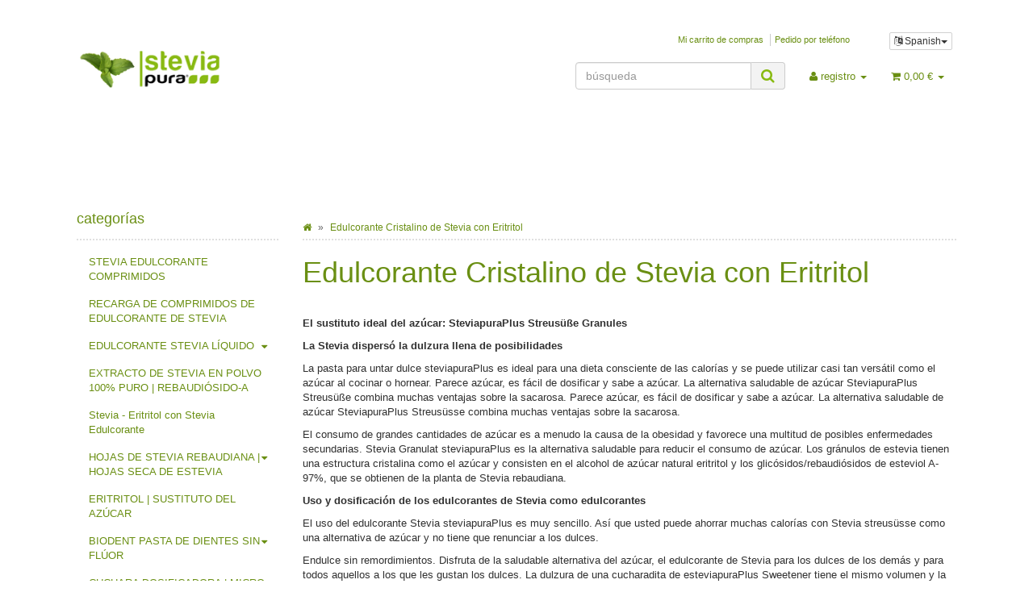

--- FILE ---
content_type: text/html; charset=iso-8859-1
request_url: https://steviashop24.com/Edulcorante-Cristalino-de-Stevia-con-Eritritol
body_size: 11403
content:
<!DOCTYPE html>
<html lang="es" itemscope itemtype="http://schema.org/WebPage">

<head>
    
        <meta http-equiv="content-type" content="text/html; charset=iso-8859-1">
        <meta name="description" itemprop="description" content="Edulcorante Cristalino de Stevia con Eritritol">
        <meta name="keywords" itemprop="keywords" content="Edulcorante Cristalino de Stevia con Eritritol">
        <meta name="viewport" content="width=device-width, initial-scale=1.0, user-scalable=no">
        <meta http-equiv="X-UA-Compatible" content="IE=edge">
        <meta name="robots" content="index, follow">

        <meta itemprop="image" content="https://steviashop24.com/bilder/intern/shoplogo/jtlshoplogo.png">
        <meta itemprop="url" content="https://steviashop24.com/Edulcorante-Cristalino-de-Stevia-con-Eritritol">
        <meta property="og:type" content="website">
        <meta property="og:site_name" content="Edulcorante Cristalino de Stevia con Eritritol">
        <meta property="og:title" content="Edulcorante Cristalino de Stevia con Eritritol">
        <meta property="og:description" content="Edulcorante Cristalino de Stevia con Eritritol">
        <meta property="og:image" content="bilder/intern/shoplogo/jtlshoplogo.png">
        <meta property="og:url" content="https://steviashop24.com/Edulcorante-Cristalino-de-Stevia-con-Eritritol">
    

    <title itemprop="name">Edulcorante Cristalino de Stevia con Eritritol</title>

            <link rel="canonical" href="https://steviashop24.com/Edulcorante-Cristalino-de-Stevia-con-Eritritol">
    
    
        <base href="https://steviashop24.com/">
    

    
                                    <link type="image/x-icon" href="templates/Evo-Child-Custom/favicon.ico" rel="shortcut icon">
                                

    
        
                    <link type="text/css" href="asset/my-evo.css,plugin_css?v=4.06" rel="stylesheet">
                
                    <link rel="alternate" type="application/rss+xml" title="Newsfeed steviashop24.com" href="rss.xml">
                
                                        <link rel="alternate" hreflang="de" href="https://steviashop24.com/Stevia-Kristalline-Streusuesse-mit-Erythrit_3">
                                <link rel="alternate" hreflang="en" href="https://steviashop24.com/Crystalline-sweetener-with-stevia">
                                <link rel="alternate" hreflang="nl" href="https://steviashop24.com/Stevia-suiker-kristal-Stevia-zoetstof">
                                <link rel="alternate" hreflang="fr" href="https://steviashop24.com/Edulcorant-cristallin-de-stevia-avec-erythritol">
                                <link rel="alternate" hreflang="it" href="https://steviashop24.com/Dolcificante-cristallino-Stevia">
                                <link rel="alternate" hreflang="pt" href="https://steviashop24.com/Adocante-Cristalino-Stevia-com-Eritritritol">
                                <link rel="alternate" hreflang="es" href="https://steviashop24.com/Edulcorante-Cristalino-de-Stevia-con-Eritritol">
            
            

    
    
            <style>
            body { background-color: #fff!important; }
        </style>
        
        <script src="templates/Evo/js/jquery-1.12.4.min.js"></script>
        
        <script>
            jQuery.ajaxPrefilter( function( s ) {
                if ( s.crossDomain ) {
                    s.contents.script = false;
                }
            } );
        </script>
    
    
<script>
    var head_conf={head:"jtl",screens:[480,768,992,1200]};
    (function(n,t){"use strict";function w(){}function u(n,t){if(n){typeof n=="object"&&(n=[].slice.call(n));for(var i=0,r=n.length;i<r;i++)t.call(n,n[i],i)}}function it(n,i){var r=Object.prototype.toString.call(i).slice(8,-1);return i!==t&&i!==null&&r===n}function s(n){return it("Function",n)}function a(n){return it("Array",n)}function et(n){var i=n.split("/"),t=i[i.length-1],r=t.indexOf("?");return r!==-1?t.substring(0,r):t}function f(n){(n=n||w,n._done)||(n(),n._done=1)}function ot(n,t,r,u){var f=typeof n=="object"?n:{test:n,success:!t?!1:a(t)?t:[t],failure:!r?!1:a(r)?r:[r],callback:u||w},e=!!f.test;return e&&!!f.success?(f.success.push(f.callback),i.load.apply(null,f.success)):e||!f.failure?u():(f.failure.push(f.callback),i.load.apply(null,f.failure)),i}function v(n){var t={},i,r;if(typeof n=="object")for(i in n)!n[i]||(t={name:i,url:n[i]});else t={name:et(n),url:n};return(r=c[t.name],r&&r.url===t.url)?r:(c[t.name]=t,t)}function y(n){n=n||c;for(var t in n)if(n.hasOwnProperty(t)&&n[t].state!==l)return!1;return!0}function st(n){n.state=ft;u(n.onpreload,function(n){n.call()})}function ht(n){n.state===t&&(n.state=nt,n.onpreload=[],rt({url:n.url,type:"cache"},function(){st(n)}))}function ct(){var n=arguments,t=n[n.length-1],r=[].slice.call(n,1),f=r[0];return(s(t)||(t=null),a(n[0]))?(n[0].push(t),i.load.apply(null,n[0]),i):(f?(u(r,function(n){s(n)||!n||ht(v(n))}),b(v(n[0]),s(f)?f:function(){i.load.apply(null,r)})):b(v(n[0])),i)}function lt(){var n=arguments,t=n[n.length-1],r={};return(s(t)||(t=null),a(n[0]))?(n[0].push(t),i.load.apply(null,n[0]),i):(u(n,function(n){n!==t&&(n=v(n),r[n.name]=n)}),u(n,function(n){n!==t&&(n=v(n),b(n,function(){y(r)&&f(t)}))}),i)}function b(n,t){if(t=t||w,n.state===l){t();return}if(n.state===tt){i.ready(n.name,t);return}if(n.state===nt){n.onpreload.push(function(){b(n,t)});return}n.state=tt;rt(n,function(){n.state=l;t();u(h[n.name],function(n){f(n)});o&&y()&&u(h.ALL,function(n){f(n)})})}function at(n){n=n||"";var t=n.split("?")[0].split(".");return t[t.length-1].toLowerCase()}function rt(t,i){function e(t){t=t||n.event;u.onload=u.onreadystatechange=u.onerror=null;i()}function o(f){f=f||n.event;(f.type==="load"||/loaded|complete/.test(u.readyState)&&(!r.documentMode||r.documentMode<9))&&(n.clearTimeout(t.errorTimeout),n.clearTimeout(t.cssTimeout),u.onload=u.onreadystatechange=u.onerror=null,i())}function s(){if(t.state!==l&&t.cssRetries<=20){for(var i=0,f=r.styleSheets.length;i<f;i++)if(r.styleSheets[i].href===u.href){o({type:"load"});return}t.cssRetries++;t.cssTimeout=n.setTimeout(s,250)}}var u,h,f;i=i||w;h=at(t.url);h==="css"?(u=r.createElement("link"),u.type="text/"+(t.type||"css"),u.rel="stylesheet",u.href=t.url,t.cssRetries=0,t.cssTimeout=n.setTimeout(s,500)):(u=r.createElement("script"),u.type="text/"+(t.type||"javascript"),u.src=t.url);u.onload=u.onreadystatechange=o;u.onerror=e;u.async=!1;u.defer=!1;t.errorTimeout=n.setTimeout(function(){e({type:"timeout"})},7e3);f=r.head||r.getElementsByTagName("head")[0];f.insertBefore(u,f.lastChild)}function vt(){for(var t,u=r.getElementsByTagName("script"),n=0,f=u.length;n<f;n++)if(t=u[n].getAttribute("data-headjs-load"),!!t){i.load(t);return}}function yt(n,t){var v,p,e;return n===r?(o?f(t):d.push(t),i):(s(n)&&(t=n,n="ALL"),a(n))?(v={},u(n,function(n){v[n]=c[n];i.ready(n,function(){y(v)&&f(t)})}),i):typeof n!="string"||!s(t)?i:(p=c[n],p&&p.state===l||n==="ALL"&&y()&&o)?(f(t),i):(e=h[n],e?e.push(t):e=h[n]=[t],i)}function e(){if(!r.body){n.clearTimeout(i.readyTimeout);i.readyTimeout=n.setTimeout(e,50);return}o||(o=!0,vt(),u(d,function(n){f(n)}))}function k(){r.addEventListener?(r.removeEventListener("DOMContentLoaded",k,!1),e()):r.readyState==="complete"&&(r.detachEvent("onreadystatechange",k),e())}var r=n.document,d=[],h={},c={},ut="async"in r.createElement("script")||"MozAppearance"in r.documentElement.style||n.opera,o,g=n.head_conf&&n.head_conf.head||"head",i=n[g]=n[g]||function(){i.ready.apply(null,arguments)},nt=1,ft=2,tt=3,l=4,p;if(r.readyState==="complete")e();else if(r.addEventListener)r.addEventListener("DOMContentLoaded",k,!1),n.addEventListener("load",e,!1);else{r.attachEvent("onreadystatechange",k);n.attachEvent("onload",e);p=!1;try{p=!n.frameElement&&r.documentElement}catch(wt){}p&&p.doScroll&&function pt(){if(!o){try{p.doScroll("left")}catch(t){n.clearTimeout(i.readyTimeout);i.readyTimeout=n.setTimeout(pt,50);return}e()}}()}i.load=i.js=ut?lt:ct;i.test=ot;i.ready=yt;i.ready(r,function(){y()&&u(h.ALL,function(n){f(n)});i.feature&&i.feature("domloaded",!0)})})(window);
    (function(n,t){"use strict";jQuery["fn"]["ready"]=function(fn){jtl["ready"](function(){jQuery["ready"]["promise"]()["done"](fn)});return jQuery}})(window);
</script>


<!-- NETZdinge.de Plugin Google Codes v132: Google Ads Allgemeines Website Tag - boc -->
<script async src="https://www.googletagmanager.com/gtag/js?id=AW-834780621" type="text/javascript"></script>
<script>
	window.dataLayer = window.dataLayer || [];
	function gtag(){dataLayer.push(arguments);}
	gtag('js', new Date());

	gtag('config', 'AW-834780621');
</script><!-- NETZdinge.de Plugin Google Codes v132: Google Ads Remarketing Event - SiteView - boc -->
<script type="text/javascript">
	gtag('event', 'page_view', {'send_to': 'AW-834780621',
		'ecomm_pagetype': 'siteview'
	});
</script>
</head>




<body data-page="31" class="body-offcanvas">


<div id="main-wrapper" class="main-wrapper boxed aside-active">

    
    
        <header class="hidden-print " id="evo-nav-wrapper">
            <div class="container">
                
                                    <div class="container-block clearfix">
                                <div id="header-branding">
                    
                        
                        <div id="top-bar" class="text-right hidden-xs clearfix">
                            <ul class="list-inline user-settings pull-right"><li class="language-dropdown dropdown">
<a href="#" class="dropdown-toggle btn btn-default btn-xs" data-toggle="dropdown" itemprop="inLanguage" itemscope itemtype="http://schema.org/Language" title="Por favor elija un idioma"><i class="fa fa-language"></i><span class="lang-spa" itemprop="name"> Spanish</span><span class="caret"></span></a><ul id="language-dropdown" class="dropdown-menu dropdown-menu-right">
<li><a href="https://steviashop24.com/Stevia-Kristalline-Streusuesse-mit-Erythrit_3" class="link_lang ger" rel="nofollow">German</a></li>
<li><a href="https://steviashop24.com/Crystalline-sweetener-with-stevia" class="link_lang eng" rel="nofollow">English</a></li>
<li><a href="https://steviashop24.com/Stevia-suiker-kristal-Stevia-zoetstof" class="link_lang dut" rel="nofollow">Dutch</a></li>
<li><a href="https://steviashop24.com/Edulcorant-cristallin-de-stevia-avec-erythritol" class="link_lang fre" rel="nofollow">French</a></li>
<li><a href="https://steviashop24.com/Dolcificante-cristallino-Stevia" class="link_lang ita" rel="nofollow">Italian</a></li>
<li><a href="https://steviashop24.com/Adocante-Cristalino-Stevia-com-Eritritritol" class="link_lang por" rel="nofollow">Portuguese</a></li>
</ul>
</li></ul>
<ul class="cms-pages list-inline pull-right">
<li class=""><a href="warenkorb.php" title="Mi carrito de compras">Mi carrito de compras</a></li>
<li class=""><a href="navi.php?s=78&amp;lang=spa" title="Pedido por teléfono">Pedido por teléfono</a></li>
</ul>
                        </div>
                        
                        
                        <div class="row">
                            <div class="col-xs-4" id="logo" itemprop="publisher" itemscope itemtype="http://schema.org/Organization">
                                
                                <span itemprop="name" class="hidden">Stevia Group</span>
                                <meta itemprop="url" content="https://steviashop24.com">
                                <meta itemprop="logo" content="https://steviashop24.com/bilder/intern/shoplogo/jtlshoplogo.png">
                                <a href="https://steviashop24.com" title="steviashop24.com">
                                                                            <img src="bilder/intern/shoplogo/jtlshoplogo.png" width="223" height="66" alt="steviashop24.com" class="img-responsive">
                                                                    </a>
                                
                            </div>
                            <div class="col-xs-8" id="shop-nav">
                            
                                <ul class="header-shop-nav nav navbar-nav force-float horizontal pull-right">
<li id="search"><form action="navi.php" method="GET"><div class="input-group">
<input name="qs" type="text" class="form-control ac_input" placeholder="búsqueda" autocomplete="off" aria-label="búsqueda"><span class="input-group-addon"><button type="submit" name="search" id="search-submit-button" aria-label="búsqueda"><span class="fa fa-search"></span></button></span>
</div></form></li>
<li class="dropdown hidden-xs">
<a href="#" class="dropdown-toggle" data-toggle="dropdown" title="registro"><i class="fa fa-user"></i> <span class="hidden-xs hidden-sm"> registro </span> <i class="caret"></i></a><ul id="login-dropdown" class="dropdown-menu dropdown-menu-right">
<li><form action="https://steviashop24.com/Mis-ordenes" method="post" class="form evo-validate">
<input type="hidden" class="jtl_token" name="jtl_token" value="802730be028d9033c51d561b8ec7d98d"><div class="form-group hidden">
	<label for="sp_additional_mail" class="control-label">Additional contact mail (leave blank)*</label>
	<input type="text" name="sp_additional_mail" value="" placeholder="Additional contact mail (leave blank)*" class="form-control">
</div>
<div class="form-group checkbox hidden">
	<label class="btn-block">
		<input type="checkbox" name="general_mailing_consent" value="1" placeholder="I totally agree to receive nothing*">
		<span class="control-label">I totally agree to receive nothing*</span>
	</label>
</div>
<fieldset id="quick-login">
<div class="form-group"><input type="email" name="email" id="email_quick" class="form-control" placeholder="Dirección de correo electrónico" required></div>
<div class="form-group"><input type="password" name="passwort" id="password_quick" class="form-control" placeholder="contraseña" required></div>
<div class="form-group">
<input type="hidden" name="login" value="1"><button type="submit" id="submit-btn" class="btn btn-primary btn-block">registro</button>
</div>
</fieldset>
</form></li>
<li><a href="https://steviashop24.com/pass.php" rel="nofollow" title="Olvidé contraseña">Olvidé contraseña</a></li>
<li><a href="https://steviashop24.com/registrieren.php" title="Registrarse ahora">Nuevo aquí? Registrarse ahora</a></li>
</ul>
</li>
<li class="hidden-xs cart-menu dropdown" data-toggle="basket-items">
<a href="https://steviashop24.com/warenkorb.php" class="dropdown-toggle" data-toggle="dropdown" title="compras">
    <span class="fa fa-shopping-cart"></span>
        <span class="shopping-cart-label hidden-sm"> 0,00 &#8364;</span> <span class="caret"></span>
</a>
<ul class="cart-dropdown dropdown-menu dropdown-menu-right">
    <li>
            <a href="https://steviashop24.com/warenkorb.php" title="No hay artículos en su carrito de compras">No hay artículos en su carrito de compras</a>
    </li>

</ul>
</li>
</ul>
                            
                            </div>
                        </div>
                        
                    
                </div>
                                    </div>
                                
            </div>
                            <div class="container">
            
            
            <div class="category-nav navbar-wrapper hidden-xs">
                
<div id="evo-main-nav-wrapper" class="nav-wrapper"><nav id="evo-main-nav" class="navbar navbar-default"><div class="container-fluid"><div class="megamenu"><ul class="nav navbar-nav force-float">
</ul></div></div></nav></div>
            </div>
            


                            </div>
                        <nav id="shop-nav-xs" class="navbar navbar-default visible-xs">
<div class="container-fluid"><div class="navbar-collapse">
<ul class="nav navbar-nav navbar-left force-float"><li><a href="#" class="offcanvas-toggle" data-toggle="offcanvas" data-target="#navbar-offcanvas"><i class="fa fa-bars"></i> Todas las categorias</a></li></ul>
<ul class="nav navbar-nav navbar-right force-float action-nav">
<li><a href="https://steviashop24.com/Mis-ordenes" title="Mi cuenta"><span class="fa fa-user"></span></a></li>
<li><a href="https://steviashop24.com/warenkorb.php" title="compras"><span class="fa fa-shopping-cart"></span></a></li>
</ul>
</div></div>
</nav>


<nav class="navbar navbar-default navbar-offcanvas" id="navbar-offcanvas">
<nav class="navbar navbar-inverse"><div class="container-fluid"><div class="navbar-nav nav navbar-right text-right"><a class="btn btn-offcanvas btn-default btn-close navbar-btn"><span class="fa fa-times"></span></a></div></div></nav><div class="container-fluid"><div class="sidebar-offcanvas">
<div class="navbar-categories"><ul class="nav navbar-nav">    <li><a href="STEVIA-EDULCORANTE-COMPRIMIDOS" data-ref="7">STEVIA EDULCORANTE COMPRIMIDOS</a></li>
<li><a href="RECARGA-DE-COMPRIMIDOS-DE-EDULCORANTE-DE-STEVIA" data-ref="79">RECARGA DE COMPRIMIDOS DE EDULCORANTE DE STEVIA</a></li>
<li>
<a href="EDULCORANTE-STEVIA-LIQUIDO" class="nav-sub" data-ref="4">EDULCORANTE STEVIA LÍQUIDO<i class="fa fa-caret-right nav-toggle pull-right"></i></a><ul class="nav">    <li><a href="EDULCORANTE-STEVIA-LIQUIDO-50-ML" data-ref="154">EDULCORANTE STEVIA LÍQUIDO | 50 ML</a></li>
<li><a href="EDULCORANTE-STEVIA-LIQUIDO-150-ML" data-ref="156">EDULCORANTE STEVIA LÍQUIDO | 150 ML</a></li>
</ul>
</li>
<li><a href="EXTRACTO-DE-STEVIA-EN-POLVO-100-PURO-REBAUDIOSIDO-A" data-ref="5">EXTRACTO DE STEVIA EN POLVO 100% PURO | REBAUDIÓSIDO-A</a></li>
<li><a href="Stevia-Eritritol-con-Stevia-Edulcorante" data-ref="68">Stevia - Eritritol con Stevia Edulcorante</a></li>
<li>
<a href="HOJAS-DE-STEVIA-REBAUDIANA-HOJAS-SECA-DE-ESTEVIA" class="nav-sub" data-ref="2">HOJAS DE STEVIA REBAUDIANA | HOJAS SECA DE ESTEVIA<i class="fa fa-caret-right nav-toggle pull-right"></i></a><ul class="nav">    <li><a href="HOJA-DE-STEVIA-MOLIDA-EN-POLVO-HOJAS-DE-ESTEVIA-MOLIDAS" data-ref="158">HOJA DE STEVIA MOLIDA EN POLVO | HOJAS DE ESTEVIA MOLIDAS</a></li>
</ul>
</li>
<li><a href="ERITRITOL-SUSTITUTO-DEL-AZUCAR" data-ref="171">ERITRITOL | SUSTITUTO DEL AZÚCAR</a></li>
<li>
<a href="BIODENT-PASTA-DE-DIENTES-SIN-FLUOR" class="nav-sub" data-ref="75">BIODENT PASTA DE DIENTES SIN FLÚOR<i class="fa fa-caret-right nav-toggle pull-right"></i></a><ul class="nav">    <li><a href="BIODENT-BASICS-PASTA-DE-DIENTES" data-ref="152">BIODENT BASICS PASTA DE DIENTES</a></li>
<li><a href="BIODENT-VITAL-PASTA-DE-DIENTES" data-ref="153">BIODENT VITAL PASTA DE DIENTES</a></li>
</ul>
</li>
<li><a href="CUCHARA-DOSIFICADORA-MICRO-CUCHARAS-DOSIFICADORAS" data-ref="60">CUCHARA DOSIFICADORA | MICRO CUCHARAS DOSIFICADORAS</a></li>
<li><a href="SEMILLAS-DE-STEVIA-REBAUDIANA-SEMILLAS-DE-ESTEVIA" data-ref="21">SEMILLAS DE STEVIA REBAUDIANA | SEMILLAS DE ESTEVIA</a></li>
<li><a href="PECTINA-DE-MANZANA-EN-POLVO-GELIFICANTE-NATURAL" data-ref="170">PECTINA DE MANZANA EN POLVO | GELIFICANTE NATURAL</a></li>
<li><a href="Cajas-de-envio" data-ref="16">Cajas de envío</a></li>
</ul></div>
<hr>
<ul class="nav navbar-nav"></ul>
<hr>
<ul class="nav navbar-nav">
<li class=""><a href="warenkorb.php" title="Mi carrito de compras">Mi carrito de compras</a></li>
<li class=""><a href="navi.php?s=78&amp;lang=spa" title="Pedido por teléfono">Pedido por teléfono</a></li>
</ul>
</div></div>
</nav>
        </header>
    


    
    <div id="content-wrapper">
    

    
                                    

    
    <div class="container">
    

    
    <div class="container-block beveled">
    

    
        

    
    <div class="row">
    

    
    <div id="content" class="col-xs-12  col-lg-9 col-lg-push-3">
    

    
        <div class="breadcrumb-wrapper hidden-xs"><div class="row"><div class="col-xs-12"><ol id="breadcrumb" class="breadcrumb" itemprop="breadcrumb" itemscope itemtype="http://schema.org/BreadcrumbList">
<li class="breadcrumb-item first" itemprop="itemListElement" itemscope itemtype="http://schema.org/ListItem">
<a itemprop="item" href="https://steviashop24.com/" title="casa"><span class="fa fa-home"></span><span itemprop="name" class="hidden">casa</span></a><meta itemprop="url" content="https://steviashop24.com/">
<meta itemprop="position" content="1">
</li>
<li class="breadcrumb-item last" itemprop="itemListElement" itemscope itemtype="http://schema.org/ListItem">
<a itemprop="item" href="https://steviashop24.com/Edulcorante-Cristalino-de-Stevia-con-Eritritol" title="Edulcorante Cristalino de Stevia con Eritritol"><span itemprop="name">Edulcorante Cristalino de Stevia con Eritritol</span></a><meta itemprop="url" content="https://steviashop24.com/Edulcorante-Cristalino-de-Stevia-con-Eritritol">
<meta itemprop="position" content="2">
</li>
</ol></div></div></div>
    


            
    
    
                    <h1>Edulcorante Cristalino de Stevia con Eritritol</h1>
            
            

    

    
                    <p><strong>El sustituto ideal del azúcar: SteviapuraPlus Streusüße Granules</strong></p>

<p><strong>La Stevia dispersó la dulzura llena de posibilidades</strong></p>

<p>La pasta para untar dulce steviapuraPlus es ideal para una dieta consciente de las calorías y se puede utilizar casi tan versátil como el azúcar al cocinar o hornear. Parece azúcar, es fácil de dosificar y sabe a azúcar. La alternativa saludable de azúcar SteviapuraPlus Streusüße combina muchas ventajas sobre la sacarosa. Parece azúcar, es fácil de dosificar y sabe a azúcar. La alternativa saludable de azúcar SteviapuraPlus Streusüsse combina muchas ventajas sobre la sacarosa.</p>

<p>El consumo de grandes cantidades de azúcar es a menudo la causa de la obesidad y favorece una multitud de posibles enfermedades secundarias. Stevia Granulat steviapuraPlus es la alternativa saludable para reducir el consumo de azúcar. Los gránulos de estevia tienen una estructura cristalina como el azúcar y consisten en el alcohol de azúcar natural eritritol y los glicósidos/rebaudiósidos de esteviol A-97%, que se obtienen de la planta de Stevia rebaudiana.</p>

<p><strong>Uso y dosificación de los edulcorantes de Stevia como edulcorantes</strong></p>

<p>El uso del edulcorante Stevia steviapuraPlus es muy sencillo. Así que usted puede ahorrar muchas calorías con Stevia streusüsse como una alternativa de azúcar y no tiene que renunciar a los dulces.</p>

<p>Endulce sin remordimientos. Disfruta de la saludable alternativa del azúcar, el edulcorante de Stevia para los dulces de los demás y para todos aquellos a los que les gustan los dulces. La dulzura de una cucharadita de esteviapuraPlus Sweetener tiene el mismo volumen y la dulzura de una cucharadita de azúcar es muy fácil de usar. Los gránulos de Stevia son muy ligeros en dosis y uso, el poder edulcorante es de 1 a 1 como el azúcar. Es muy fácil de dosificar y al hornear y cocinar con el edulcorante de Stevia simplemente reemplaza la cantidad de azúcar 1 a 1 en las recetas.</p>

<p>La receta especial del edulcorante steviapuraPlus asegura que se puede usar de muchas maneras diferentes en la cocina y es ideal para muchas recetas de cocina y panadería. El edulcorante de Stevia en gránulos puede ser utilizado de muchas maneras diferentes. Ideal para endulzar con pocas calorías, cocinar y hornear. Simplemente reemplace los azúcares y edulcorantes convencionales con edulcorantes de Stevia Sweetener de la planta de Stevia rebaudiana. Los postres, helados, yogures, mermeladas, batidos, muesli, ensaladas de frutas y pudines pueden ser endulzados y refinados y al mismo tiempo se pueden ahorrar muchas calorías.</p>

<p>Stevia Sweetener ofrece una dulzura agradable sin las calorías del azúcar. Porque en lugar de las aprox. 16 kcal de una cucharadita de azúcar, la misma cantidad de edulcorante steviapuraPlus no tiene calorías. Los diabéticos aprecian el edulcorante de la planta de Stevia, que está aprobada en la UE, que es neutral en insulina de Stevia y también es amigable con los dientes. Disfrute de la dulzura de la Stevia sin calorías, el sustituto del azúcar, que le ayuda con una nutrición consciente de la salud. Los edulcorantes con glicósidos de esteviol de la planta de stevia tienen la ventaja de que son bajos en calorías y no dañinos para los dientes en comparación con el azúcar. Los diabéticos en particular endulzan con ella porque la Stevia es neutra en insulina, no afecta el nivel de azúcar en la sangre y tiene un índice glucémico de 0.</p>

<p>         <strong>Características del producto:</strong></p>

<ul>
	<li><strong>    con Steviolglykosiden/Rebaudiosid-A-97% de la planta de Stevia</strong></li>
	<li><strong>    bajo en calorías</strong></li>
	<li><strong>    ideal para hornear y cocinar</strong></li>
	<li><strong>    Insulino-neutral</strong></li>
	<li><strong>    índice glucémico de 0</strong></li>
	<li><strong>    agradable para los dientes</strong></li>
	<li><strong>    sustituye al azúcar 1 a 1 en las recetas</strong></li>
</ul>

<p><strong>Calidad del edulcorante de Stevia</strong></p>

<p>Para la producción de esteviapuraPlus sólo se utilizan glicósidos de esteviol y Rebaudiosid-A de alta calidad con un contenido de pureza de al menos un 97%. La extracción de los glicósidos de esteviol obtenidos de las plantas de la Stevia paraguaya se realiza de manera suave y sin aditivos. Pruebe la excelente calidad del dulzor de steviapuraPlus. Puede comprar estos streusüsse/gránulos en paquetes de 350g, 700g y 1000g.</p>

<p><strong>La Stevia Dulce de Paraguay</strong></p>

<p>Ya los nativos de Paraguay, los indios guaraníes lo conocen como "Caa-Hee" o también la hierba de miel mencionada, desde hace siglos. Los pueblos indígenas utilizan el extracto de la planta Stevia rebaudiana para endulzar o como remedio para la presión arterial y los problemas digestivos. En 1887, el botánico suizo Moses Bertoni descubrió la planta de Stevia en un viaje a Paraguay y así encontró su camino a Europa.</p>

<p>Pasó mucho tiempo hasta que los ingredientes dulces, los glicósidos de esteviol de la planta Stevia rebaudiana, también fueron aprobados como edulcorantes en la UE en diciembre de 2011. Los consumidores europeos que valoran una dieta sana pueden utilizar ahora los extractos de stevia como edulcorantes.</p>

<p></p>

<p></p>

<p></p>

            
            
    
    
                    
</div>



    
    <aside id="sidepanel_left" class="hidden-print col-xs-12  col-lg-3 col-lg-pull-9">
        <section class="panel panel-default box box-categories word-break" id="sidebox_categories0">
            <div class="panel-heading">
                <h5 class="panel-title">categorías</h5>
            </div>
            <div class="box-body">
                <nav class="nav-panel">
                    <ul class="nav">
                            <li><a href="STEVIA-EDULCORANTE-COMPRIMIDOS" data-ref="7">STEVIA EDULCORANTE COMPRIMIDOS</a></li>
<li><a href="RECARGA-DE-COMPRIMIDOS-DE-EDULCORANTE-DE-STEVIA" data-ref="79">RECARGA DE COMPRIMIDOS DE EDULCORANTE DE STEVIA</a></li>
<li>
<a href="EDULCORANTE-STEVIA-LIQUIDO" class="nav-sub" data-ref="4">EDULCORANTE STEVIA LÍQUIDO<i class="fa fa-caret-down nav-toggle pull-right"></i></a><ul class="nav">    <li><a href="EDULCORANTE-STEVIA-LIQUIDO-50-ML" data-ref="154">EDULCORANTE STEVIA LÍQUIDO | 50 ML</a></li>
<li><a href="EDULCORANTE-STEVIA-LIQUIDO-150-ML" data-ref="156">EDULCORANTE STEVIA LÍQUIDO | 150 ML</a></li>
</ul>
</li>
<li><a href="EXTRACTO-DE-STEVIA-EN-POLVO-100-PURO-REBAUDIOSIDO-A" data-ref="5">EXTRACTO DE STEVIA EN POLVO 100% PURO | REBAUDIÓSIDO-A</a></li>
<li><a href="Stevia-Eritritol-con-Stevia-Edulcorante" data-ref="68">Stevia - Eritritol con Stevia Edulcorante</a></li>
<li>
<a href="HOJAS-DE-STEVIA-REBAUDIANA-HOJAS-SECA-DE-ESTEVIA" class="nav-sub" data-ref="2">HOJAS DE STEVIA REBAUDIANA | HOJAS SECA DE ESTEVIA<i class="fa fa-caret-down nav-toggle pull-right"></i></a><ul class="nav">    <li><a href="HOJA-DE-STEVIA-MOLIDA-EN-POLVO-HOJAS-DE-ESTEVIA-MOLIDAS" data-ref="158">HOJA DE STEVIA MOLIDA EN POLVO | HOJAS DE ESTEVIA MOLIDAS</a></li>
</ul>
</li>
<li><a href="ERITRITOL-SUSTITUTO-DEL-AZUCAR" data-ref="171">ERITRITOL | SUSTITUTO DEL AZÚCAR</a></li>
<li>
<a href="BIODENT-PASTA-DE-DIENTES-SIN-FLUOR" class="nav-sub" data-ref="75">BIODENT PASTA DE DIENTES SIN FLÚOR<i class="fa fa-caret-down nav-toggle pull-right"></i></a><ul class="nav">    <li><a href="BIODENT-BASICS-PASTA-DE-DIENTES" data-ref="152">BIODENT BASICS PASTA DE DIENTES</a></li>
<li><a href="BIODENT-VITAL-PASTA-DE-DIENTES" data-ref="153">BIODENT VITAL PASTA DE DIENTES</a></li>
</ul>
</li>
<li><a href="CUCHARA-DOSIFICADORA-MICRO-CUCHARAS-DOSIFICADORAS" data-ref="60">CUCHARA DOSIFICADORA | MICRO CUCHARAS DOSIFICADORAS</a></li>
<li><a href="SEMILLAS-DE-STEVIA-REBAUDIANA-SEMILLAS-DE-ESTEVIA" data-ref="21">SEMILLAS DE STEVIA REBAUDIANA | SEMILLAS DE ESTEVIA</a></li>
<li><a href="PECTINA-DE-MANZANA-EN-POLVO-GELIFICANTE-NATURAL" data-ref="170">PECTINA DE MANZANA EN POLVO | GELIFICANTE NATURAL</a></li>
<li><a href="Cajas-de-envio" data-ref="16">Cajas de envío</a></li>
                    </ul>
                </nav>
            </div>
        </section><section class="hidden box-compare" id="sidebox108"></section>
    </aside>
    
</div>


</div>


</div>


</div>


    <div class="clearfix"></div>
    <footer id="footer">
        <div class="hidden-print container">
                            <div class="container-block clearfix">
            
            
            
                            <div class="row" id="footer-boxes">
                                            <div class="col-xs-6 col-md-3">
                                                                                                                                        <section class="panel panel-default box box-linkgroup" id="box159">
        <div class="panel-heading">
            <h5 class="panel-title">Servicio al cliente</h5>
        </div>
        <div class="box-body nav-panel">
            <ul class="nav nav-list">
                <li class=""><a href="https://steviashop24.com/Mi-cuenta" data-ref="112">Mi cuenta</a></li>
<li class=""><a href="https://steviashop24.com/Mis-ordenes" data-ref="187">Mis órdenes</a></li>
<li class=""><a href="https://steviashop24.com/Envios-y-devoluciones" data-ref="96">Envíos y devoluciones</a></li>
<li class=""><a href="https://steviashop24.com/Metodos-de-pago" data-ref="136">Métodos de pago</a></li>
<li class=""><a href="https://steviashop24.com/Comprobantes" data-ref="106">Comprobantes</a></li>
<li class=""><a href="https://steviashop24.com/Newsletter_4" data-ref="137">Newsletter</a></li>
<li class=""><a href="https://steviashop24.com/Contactenos" data-ref="138">Contáctenos</a></li>
<li class=""><a href="https://steviashop24.com/FAQ_5" data-ref="194">FAQ</a></li>
            </ul>
        </div>
    </section>

                                                                                    </div>
                                            <div class="col-xs-6 col-md-3">
                                                                                                                                        <section class="panel panel-default box box-linkgroup" id="box158">
        <div class="panel-heading">
            <h5 class="panel-title">Información sobre Stevia</h5>
        </div>
        <div class="box-body nav-panel">
            <ul class="nav nav-list">
                <li class=""><a href="https://steviashop24.com/zQue-es-la-Stevia" data-ref="139">¿Qué es la Stevia?</a></li>
<li class=""><a href="https://steviashop24.com/La-planta-de-Stevia-Stevia-rebaudiana-" data-ref="126">La planta de Stevia Stevia rebaudiana </a></li>
<li class=""><a href="https://steviashop24.com/Origen-e-historia-de-la-Stevia" data-ref="140">Origen e historia de la Stevia</a></li>
<li class=""><a href="https://steviashop24.com/Cultivo-produccion-y-procesamiento-de-Stevia-" data-ref="92">Cultivo, producción y procesamiento de Stevia </a></li>
<li class=""><a href="https://steviashop24.com/La-aprobacion-de-la-Stevia" data-ref="127">La aprobación de la Stevia</a></li>
<li class=""><a href="https://steviashop24.com/Solicitud-de-patente-Stevia-Reb-M-" title="Solicitud de patente por Evolva y Cargill - Stevia Reb M " data-ref="128">Solicitud de patente - Stevia Reb M </a></li>
            </ul>
        </div>
    </section>

                                                                                    </div>
                                            <div class="col-xs-6 col-md-3">
                                                                                                                                        <section class="panel panel-default box box-linkgroup" id="box172">
        <div class="panel-heading">
            <h5 class="panel-title">Para saber más de Stevia</h5>
        </div>
        <div class="box-body nav-panel">
            <ul class="nav nav-list">
                <li class=""><a href="https://steviashop24.com/Abra-los-ojos-cuando-compre-Stevia" data-ref="148">Abra los ojos cuando compre Stevia</a></li>
<li class=""><a href="https://steviashop24.com/Propiedades-positivas-de-la-stevia" data-ref="145">Propiedades positivas de la stevia</a></li>
<li class=""><a href="https://steviashop24.com/Cultivo-de-la-estevia-en-el-jardin" data-ref="147">Cultivo de la estevia en el jardín</a></li>
<li class=""><a href="https://steviashop24.com/Dosis-de-Stevia" data-ref="146">Dosis de Stevia</a></li>
<li class=""><a href="https://steviashop24.com/Uso-y-aplicacion-de-la-Stevia" data-ref="144">Uso y aplicación de la Stevia</a></li>
<li class=""><a href="https://steviashop24.com/Prueba-de-Stevia-2020" data-ref="193">Prueba de Stevia 2020</a></li>
<li class=""><a href="https://steviashop24.com/Endulzar-sin-azucar" data-ref="142">Endulzar sin azúcar</a></li>
<li class=""><a href="https://steviashop24.com/zA-que-sabe-la-Stevia" data-ref="143">¿A qué sabe la Stevia?</a></li>
            </ul>
        </div>
    </section>

                                                                                    </div>
                                            <div class="col-xs-6 col-md-3">
                                                                                                                                        <section class="panel panel-default box box-linkgroup" id="box161">
        <div class="panel-heading">
            <h5 class="panel-title">Sano con stevia</h5>
        </div>
        <div class="box-body nav-panel">
            <ul class="nav nav-list">
                <li class=""><a href="https://steviashop24.com/El-edulcorante-Stevia" data-ref="149">El edulcorante Stevia</a></li>
<li class=""><a href="https://steviashop24.com/zEs-segura-la-Stevia" data-ref="150">¿Es segura la Stevia?</a></li>
<li class=""><a href="https://steviashop24.com/Stevia-y-Diabetes" data-ref="152">Stevia y Diabetes</a></li>
<li class=""><a href="https://steviashop24.com/navi.php?s=125&amp;lang=spa" data-ref="125">Stevia como sustituto del azúcar</a></li>
<li class=""><a href="https://steviashop24.com/Ingredientes-importantes-de-la-Stevia" data-ref="124">Ingredientes importantes de la Stevia</a></li>
<li class=""><a href="https://steviashop24.com/Calorias-y-valores-nutricionales-de-la-Stevia" data-ref="153">Calorías y valores nutricionales de la Stevia</a></li>
<li class=""><a href="https://steviashop24.com/Recetas-de-Stevia" data-ref="123">Recetas de Stevia</a></li>
<li class=""><a href="https://steviashop24.com/zCuantas-calorias-tiene-la-Stevia" data-ref="151">¿Cuántas calorías tiene la Stevia?</a></li>
            </ul>
        </div>
    </section>

                                                                                    </div>
                                            <div class="col-xs-6 col-md-3">
                                                                                                                                        <section class="panel panel-default box box-linkgroup" id="box174">
        <div class="panel-heading">
            <h5 class="panel-title">Stevia - preguntas y respuestas</h5>
        </div>
        <div class="box-body nav-panel">
            <ul class="nav nav-list">
                <li class=""><a href="https://steviashop24.com/zEs-la-Stevia-adecuada-para-diabeticos" data-ref="180">¿Es la Stevia adecuada para diabéticos?</a></li>
<li class=""><a href="https://steviashop24.com/zEs-la-Stevia-soluble-en-agua" data-ref="185">¿Es la Stevia soluble en agua?</a></li>
<li class=""><a href="https://steviashop24.com/zQue-es-el-eritritol" data-ref="181">¿Qué es el eritritol?</a></li>
<li class=""><a href="https://steviashop24.com/zQue-es-Rebaudiosid-A" data-ref="182">¿Qué es Rebaudiosid-A?</a></li>
<li class=""><a href="https://steviashop24.com/zQue-son-los-glicosidos-de-esteviol" data-ref="183">¿Qué son los glicósidos de esteviol?</a></li>
<li class=""><a href="https://steviashop24.com/zQue-son-los-esteviosidos" data-ref="184">¿Qué son los esteviósidos?</a></li>
<li class=""><a href="https://steviashop24.com/Cosas-que-debe-saber-sobre-Isomalt" data-ref="186">Cosas que debe saber sobre Isomalt</a></li>
            </ul>
        </div>
    </section>

                                                                                    </div>
                                            <div class="col-xs-6 col-md-3">
                                                                                                                                        <section class="panel panel-default box box-linkgroup" id="box175">
        <div class="panel-heading">
            <h5 class="panel-title">Información de producto de Stevia</h5>
        </div>
        <div class="box-body nav-panel">
            <ul class="nav nav-list">
                <li class=""><a href="https://steviashop24.com/Hojas-de-Stevia_1" data-ref="164">Hojas de Stevia</a></li>
<li class=""><a href="https://steviashop24.com/Extracto-de-Stevia-en-Polvo" data-ref="163">Extracto de Stevia en Polvo</a></li>
<li class=""><a href="https://steviashop24.com/Edulcorante-liquido-de-Stevia" data-ref="162">Edulcorante líquido de Stevia</a></li>
<li class=" active"><a href="https://steviashop24.com/Edulcorante-Cristalino-de-Stevia-con-Eritritol" data-ref="165">Edulcorante Cristalino de Stevia con Eritritol</a></li>
<li class=""><a href="https://steviashop24.com/Semillas-de-Stevia_1" data-ref="166">Semillas de Stevia</a></li>
<li class=""><a href="https://steviashop24.com/Tabletas-de-Stevia" data-ref="161">Tabletas de Stevia</a></li>
<li class=""><a href="https://steviashop24.com/Pasta-de-dientes-sin-fluoruro-Stevia" data-ref="167">Pasta de dientes sin fluoruro Stevia</a></li>
            </ul>
        </div>
    </section>

                                                                                    </div>
                                            <div class="col-xs-6 col-md-3">
                                                                                                                                        <section class="panel panel-default box box-linkgroup" id="box176">
        <div class="panel-heading">
            <h5 class="panel-title">Stevia y diabetes</h5>
        </div>
        <div class="box-body nav-panel">
            <ul class="nav nav-list">
                <li class=""><a href="https://steviashop24.com/Obesidad" data-ref="171">Obesidad</a></li>
<li class=""><a href="https://steviashop24.com/Azucar-en-la-sangre-para-la-diabetes" data-ref="172">Azúcar en la sangre para la diabetes</a></li>
<li class=""><a href="https://steviashop24.com/Glucemia-ABC" data-ref="173">Glucemia ABC</a></li>
<li class=""><a href="https://steviashop24.com/Calculadora-de-IMC_1" data-ref="174">Calculadora de IMC</a></li>
<li class=""><a href="https://steviashop24.com/Las-dulces-alternativas" data-ref="170">Las dulces alternativas</a></li>
<li class=""><a href="https://steviashop24.com/Edulcorantes-adecuados-para-diabeticos" data-ref="168">Edulcorantes adecuados para diabéticos</a></li>
<li class=""><a href="https://steviashop24.com/zEs-la-Stevia-adecuada-para-la-diabetes" data-ref="169">¿Es la Stevia adecuada para la diabetes?</a></li>
            </ul>
        </div>
    </section>

                                                                                    </div>
                                            <div class="col-xs-6 col-md-3">
                                                                                                                                        <section class="panel panel-default box box-linkgroup" id="box164">
        <div class="panel-heading">
            <h5 class="panel-title">Sobre nosotros</h5>
        </div>
        <div class="box-body nav-panel">
            <ul class="nav nav-list">
                <li class=""><a href="https://steviashop24.com/Stevia-Group_13" data-ref="175">Stevia Group</a></li>
<li class=""><a href="https://steviashop24.com/steviapura_7" data-ref="176">steviapura</a></li>
<li class=""><a href="https://steviashop24.com/Sostenibilidad" data-ref="178">Sostenibilidad</a></li>
<li class=""><a href="https://steviashop24.com/Cualidad" data-ref="177">Cualidad</a></li>
<li class=""><a href="https://steviashop24.com/Terminos-y-condiciones-generales" data-ref="102">Términos y condiciones generales</a></li>
<li class=""><a href="https://steviashop24.com/Declaracion-de-privacidad" data-ref="105">Declaración de privacidad</a></li>
<li class=""><a href="https://steviashop24.com/Instruccion-de-revocacion" data-ref="68">Instrucción de revocación</a></li>
<li class=""><a href="https://steviashop24.com/Jobs-STEVIA-GROUP_6" data-ref="192">Jobs STEVIA GROUP</a></li>
<li class=""><a href="https://steviashop24.com/Pie-de-imprenta" data-ref="71">Pie de imprenta</a></li>
            </ul>
        </div>
    </section>

                                                                                    </div>
                    
                </div>
                        

            
                        <div class="row footer-additional">
                                    <div class="col-xs-12 col-md-7 newsletter-footer">
                        <div class="row">
                            
                                <div class="col-xs-12 col-sm-4">
                                    <h5>hoja informativa suscribirse a
                                    </h5>
                                    <p class="info small">
                                        Logout posible en cualquier momento
                                    </p>
                                </div>
                                <form method="post" action="https://steviashop24.com/Newsletter_4" class="form col-xs-12 col-sm-6">
                                    <fieldset>
                                        <input type="hidden" class="jtl_token" name="jtl_token" value="802730be028d9033c51d561b8ec7d98d"><div class="form-group hidden">
	<label for="sp_additional_mail" class="control-label">Additional contact mail (leave blank)*</label>
	<input type="text" name="sp_additional_mail" value="" placeholder="Additional contact mail (leave blank)*" class="form-control">
</div>
<div class="form-group checkbox hidden">
	<label class="btn-block">
		<input type="checkbox" name="general_mailing_consent" value="1" placeholder="I totally agree to receive nothing*">
		<span class="control-label">I totally agree to receive nothing*</span>
	</label>
</div>
                                        <input type="hidden" name="abonnieren" value="2">
                                        <div class="form-group">
                                            <label class="control-label sr-only" for="newsletter_email">Dirección de correo electrónico</label>
                                            <div class="input-group">
                                                <input type="text" size="20" name="cEmail" id="newsletter_email" class="form-control" placeholder="Dirección de correo electrónico">
                                                <span class="input-group-btn">
                                                    <button type="submit" class="btn btn-primary submit">
                                                        <span>suscribirse a</span>
                                                    </button>
                                                </span>
                                            </div>
                                        </div>
                                    </fieldset>
                                </form>
                            
                        </div>
                    </div>
                
                                    <div class="col-xs-12 col-md-5 pull-right">
                        <div class="footer-additional-wrapper pull-right">
                            
                                                                   <a href="https://www.facebook.com/steviapura/" class="btn-social btn-facebook" title="Facebook" target="_blank"><i class="fa fa-facebook-square"></i></a>
                                                                                                                                                                                                                                                                                                                                                            
                        </div>
                    </div>
                            </div>
                        

            <div class="footnote-vat text-center">
                                    
                                                    
                                
                    <p class="padded-lg-top">
                        <span class="footnote-reference">*</span> Todos los precios incluyen IVA., Más  <a href="https://steviashop24.com/Envios-y-devoluciones">envío</a>                    </p>
                
            </div>
                    </div>
                </div>

    </footer>
</div> 



        
             <script type="text/javascript">
            function gaOptout() {
              document.cookie = disableStr + '=true; expires=Thu, 31 Dec 2099 23:59:59 UTC; path=/';
              window[disableStr] = true;
            }

            var gaProperty = 'UA-134320374-2';
            var disableStr = 'ga-disable-' + gaProperty;
            if (document.cookie.indexOf(disableStr + '=true') > -1) {
              window[disableStr] = true;
            } else {
                var _gaq = _gaq || [];
                _gaq.push(['_setAccount', 'UA-134320374-2']);
                _gaq.push(['_gat._anonymizeIp']);
                _gaq.push(['_trackPageview']);
                (function () {
                    var ga = document.createElement('script'),
                        s;
                    ga.type = 'text/javascript';
                    ga.async = true;
                    ga.src = ('https:' === document.location.protocol ? 'https://ssl' : 'http://www') + '.google-analytics.com/ga.js';
                    s = document.getElementsByTagName('script')[0];
                    s.parentNode.insertBefore(ga, s);
                })();
            }
        </script>
    
    <script>
        jtl.load(["asset/plugin_js_head?v=4.06","asset/jtl3.js?v=4.06","asset/plugin_js_body?v=4.06","templates/Evo-Child-Custom//js/custom.js?v=4.06",]);
            </script>

<script data-ignore="true" type="text/javascript">
    var jtl_debug = {};
    jtl_debug.jtl_lang_var_search_results = 'Ergebnisse';
    jtl_debug.enableSmartyDebugParam      = 'jtl-debug';
    jtl_debug.getDebugSessionParam        = 'jtl-debug-session';
</script>

<div id="jtl-debug-content">
    <div class="jtl-debug-search">
                <input type="text" id="jtl-debug-searchbox" placeholder="Suchbegriff eingeben">
        <span id="jtl-debug-search-results"></span>
        <span id="jtl-debug-info-area">Fetching debug objects...</span>
    </div>
</div>
<script type="text/javascript" src="includes/plugins/jtl_search/version/111/frontend/js/suggest.js"></script>
<script type="text/javascript">
	$(function () {
	    if (typeof $.fn.jtl_search !== 'undefined') {
            $('.ac_input').jtl_search({
                'align' : 'left',
                'url' : 'https://steviashop24.com/includes/plugins/jtl_search/version/111/frontend/'
            });
        }
	});
</script>
</body>
</html>
